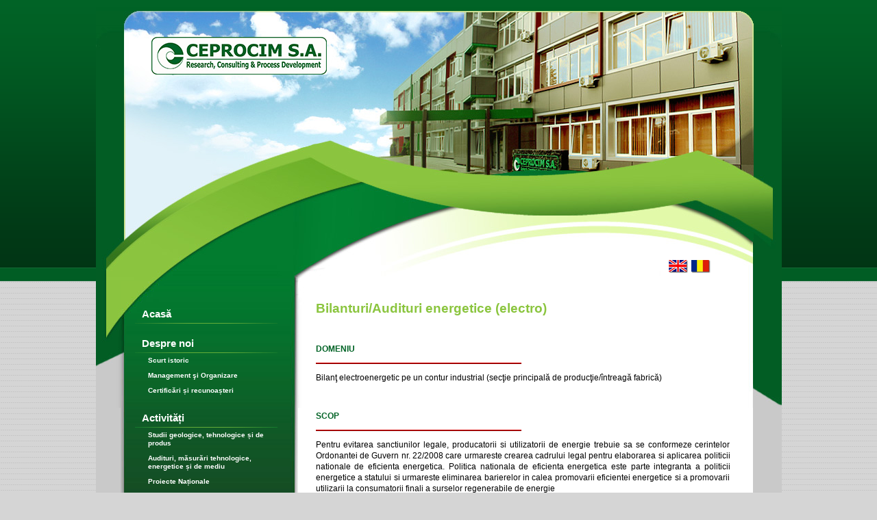

--- FILE ---
content_type: text/html; charset=UTF-8
request_url: https://www.ceprocim.ro/activitati/engineering/bilanturiaudituri-energeticeelectro/
body_size: 5756
content:
<!DOCTYPE html PUBLIC "-//W3C//DTD XHTML 1.0 Transitional//EN" "http://www.w3.org/TR/xhtml1/DTD/xhtml1-transitional.dtd">
<html xmlns="http://www.w3.org/1999/xhtml" lang="ro-RO">

<head profile="http://gmpg.org/xfn/11">
<meta http-equiv="Content-Type" content="text/html; charset=UTF-8" />

<title>Energetic balances/audits (electrical)Bilanturi/Audituri energetice (electro) - Ceprocim S.A. Ceprocim S.A.</title>

<link rel="stylesheet" href="https://www.ceprocim.ro/wp-content/themes/ceprocim/style.css" type="text/css" media="screen" />
<link rel="pingback" href="https://www.ceprocim.ro/xmlrpc.php" />


<meta name='robots' content='index, follow, max-image-preview:large, max-snippet:-1, max-video-preview:-1' />

	<!-- This site is optimized with the Yoast SEO plugin v17.2 - https://yoast.com/wordpress/plugins/seo/ -->
	<link rel="canonical" href="https://www.ceprocim.ro/activitati/engineering/bilanturiaudituri-energeticeelectro/" />
	<meta property="og:locale" content="ro_RO" />
	<meta property="og:type" content="article" />
	<meta property="og:title" content="Energetic balances/audits (electrical)Bilanturi/Audituri energetice (electro) - Ceprocim S.A." />
	<meta property="og:description" content="&nbsp; DOMENIU Bilanţ electroenergetic pe un contur industrial (secţie principală de producţie/întreagă fabrică) &nbsp; SCOP Pentru evitarea sanctiunilor legale, producatorii si utilizatorii de energie trebuie sa se conformeze cerintelor Ordonantei de Guvern nr. 22/2008 care urmareste crearea cadrului legal pentru elaborarea si aplicarea politicii nationale de eficienta energetica. Politica nationala de eficienta energetica este parte [&hellip;]" />
	<meta property="og:url" content="https://www.ceprocim.ro/activitati/engineering/bilanturiaudituri-energeticeelectro/" />
	<meta property="og:site_name" content="Ceprocim S.A." />
	<meta property="article:modified_time" content="2010-04-13T09:05:24+00:00" />
	<meta property="og:image" content="http://www.ceprocim.ro/wp-content/uploads/2010/03/BD21318_.GIF" />
	<meta name="twitter:card" content="summary_large_image" />
	<meta name="twitter:label1" content="Est. reading time" />
	<meta name="twitter:data1" content="2 minute" />
	<script type="application/ld+json" class="yoast-schema-graph">{"@context":"https://schema.org","@graph":[{"@type":"WebSite","@id":"https://www.ceprocim.ro/#website","url":"https://www.ceprocim.ro/","name":"Ceprocim S.A.","description":"Ceprocim Web Site","potentialAction":[{"@type":"SearchAction","target":{"@type":"EntryPoint","urlTemplate":"https://www.ceprocim.ro/?s={search_term_string}"},"query-input":"required name=search_term_string"}],"inLanguage":"ro-RO"},{"@type":"ImageObject","@id":"https://www.ceprocim.ro/activitati/engineering/bilanturiaudituri-energeticeelectro/#primaryimage","inLanguage":"ro-RO","url":"http://www.ceprocim.ro/wp-content/uploads/2010/03/BD21318_.GIF","contentUrl":"http://www.ceprocim.ro/wp-content/uploads/2010/03/BD21318_.GIF"},{"@type":"WebPage","@id":"https://www.ceprocim.ro/activitati/engineering/bilanturiaudituri-energeticeelectro/#webpage","url":"https://www.ceprocim.ro/activitati/engineering/bilanturiaudituri-energeticeelectro/","name":"Energetic balances/audits (electrical)Bilanturi/Audituri energetice (electro) - Ceprocim S.A.","isPartOf":{"@id":"https://www.ceprocim.ro/#website"},"primaryImageOfPage":{"@id":"https://www.ceprocim.ro/activitati/engineering/bilanturiaudituri-energeticeelectro/#primaryimage"},"datePublished":"2010-03-04T07:30:52+00:00","dateModified":"2010-04-13T09:05:24+00:00","breadcrumb":{"@id":"https://www.ceprocim.ro/activitati/engineering/bilanturiaudituri-energeticeelectro/#breadcrumb"},"inLanguage":"ro-RO","potentialAction":[{"@type":"ReadAction","target":["https://www.ceprocim.ro/activitati/engineering/bilanturiaudituri-energeticeelectro/"]}]},{"@type":"BreadcrumbList","@id":"https://www.ceprocim.ro/activitati/engineering/bilanturiaudituri-energeticeelectro/#breadcrumb","itemListElement":[{"@type":"ListItem","position":1,"name":"Home","item":"https://www.ceprocim.ro/en/"},{"@type":"ListItem","position":2,"name":"Activit\u0103\u021bi","item":"https://www.ceprocim.ro/en/activitati/"},{"@type":"ListItem","position":3,"name":"Engineering","item":"https://www.ceprocim.ro/activitati/engineering/"},{"@type":"ListItem","position":4,"name":"Bilanturi/Audituri energetice (electro)"}]}]}</script>
	<!-- / Yoast SEO plugin. -->


<link rel='dns-prefetch' href='https://www.ceprocim.ro/s.w.org' />
<link rel="alternate" type="application/rss+xml" title="Ceprocim S.A. &raquo; Flux" href="https://www.ceprocim.ro/feed/" />
<link rel="alternate" type="application/rss+xml" title="Ceprocim S.A. &raquo; Flux comentarii" href="https://www.ceprocim.ro/comments/feed/" />
		<script type="text/javascript">
			window._wpemojiSettings = {"baseUrl":"https:\/\/s.w.org\/images\/core\/emoji\/13.1.0\/72x72\/","ext":".png","svgUrl":"https:\/\/s.w.org\/images\/core\/emoji\/13.1.0\/svg\/","svgExt":".svg","source":{"concatemoji":"https:\/\/www.ceprocim.ro\/wp-includes\/js\/wp-emoji-release.min.js?ver=5.8.1"}};
			!function(e,a,t){var n,r,o,i=a.createElement("canvas"),p=i.getContext&&i.getContext("2d");function s(e,t){var a=String.fromCharCode;p.clearRect(0,0,i.width,i.height),p.fillText(a.apply(this,e),0,0);e=i.toDataURL();return p.clearRect(0,0,i.width,i.height),p.fillText(a.apply(this,t),0,0),e===i.toDataURL()}function c(e){var t=a.createElement("script");t.src=e,t.defer=t.type="text/javascript",a.getElementsByTagName("head")[0].appendChild(t)}for(o=Array("flag","emoji"),t.supports={everything:!0,everythingExceptFlag:!0},r=0;r<o.length;r++)t.supports[o[r]]=function(e){if(!p||!p.fillText)return!1;switch(p.textBaseline="top",p.font="600 32px Arial",e){case"flag":return s([127987,65039,8205,9895,65039],[127987,65039,8203,9895,65039])?!1:!s([55356,56826,55356,56819],[55356,56826,8203,55356,56819])&&!s([55356,57332,56128,56423,56128,56418,56128,56421,56128,56430,56128,56423,56128,56447],[55356,57332,8203,56128,56423,8203,56128,56418,8203,56128,56421,8203,56128,56430,8203,56128,56423,8203,56128,56447]);case"emoji":return!s([10084,65039,8205,55357,56613],[10084,65039,8203,55357,56613])}return!1}(o[r]),t.supports.everything=t.supports.everything&&t.supports[o[r]],"flag"!==o[r]&&(t.supports.everythingExceptFlag=t.supports.everythingExceptFlag&&t.supports[o[r]]);t.supports.everythingExceptFlag=t.supports.everythingExceptFlag&&!t.supports.flag,t.DOMReady=!1,t.readyCallback=function(){t.DOMReady=!0},t.supports.everything||(n=function(){t.readyCallback()},a.addEventListener?(a.addEventListener("DOMContentLoaded",n,!1),e.addEventListener("load",n,!1)):(e.attachEvent("onload",n),a.attachEvent("onreadystatechange",function(){"complete"===a.readyState&&t.readyCallback()})),(n=t.source||{}).concatemoji?c(n.concatemoji):n.wpemoji&&n.twemoji&&(c(n.twemoji),c(n.wpemoji)))}(window,document,window._wpemojiSettings);
		</script>
		<style type="text/css">
img.wp-smiley,
img.emoji {
	display: inline !important;
	border: none !important;
	box-shadow: none !important;
	height: 1em !important;
	width: 1em !important;
	margin: 0 .07em !important;
	vertical-align: -0.1em !important;
	background: none !important;
	padding: 0 !important;
}
</style>
	<link rel='stylesheet' id='wp-block-library-css'  href='https://www.ceprocim.ro/wp-includes/css/dist/block-library/style.min.css?ver=5.8.1' type='text/css' media='all' />
<script type='text/javascript' src='https://www.ceprocim.ro/wp-includes/js/jquery/jquery.min.js?ver=3.6.0' id='jquery-core-js'></script>
<script type='text/javascript' src='https://www.ceprocim.ro/wp-includes/js/jquery/jquery-migrate.min.js?ver=3.3.2' id='jquery-migrate-js'></script>
<link rel="https://api.w.org/" href="https://www.ceprocim.ro/wp-json/" /><link rel="alternate" type="application/json" href="https://www.ceprocim.ro/wp-json/wp/v2/pages/2725" /><link rel="EditURI" type="application/rsd+xml" title="RSD" href="https://www.ceprocim.ro/xmlrpc.php?rsd" />
<link rel="wlwmanifest" type="application/wlwmanifest+xml" href="https://www.ceprocim.ro/wp-includes/wlwmanifest.xml" /> 
<meta name="generator" content="WordPress 5.8.1" />
<link rel='shortlink' href='https://www.ceprocim.ro/?p=2725' />
<link rel="alternate" type="application/json+oembed" href="https://www.ceprocim.ro/wp-json/oembed/1.0/embed?url=https%3A%2F%2Fwww.ceprocim.ro%2Factivitati%2Fengineering%2Fbilanturiaudituri-energeticeelectro%2F" />
<link rel="alternate" type="text/xml+oembed" href="https://www.ceprocim.ro/wp-json/oembed/1.0/embed?url=https%3A%2F%2Fwww.ceprocim.ro%2Factivitati%2Fengineering%2Fbilanturiaudituri-energeticeelectro%2F&amp;format=xml" />

<meta http-equiv="Content-Language" content="ro_RO" />
<style type="text/css" media="screen">
.qtrans_flag span { display:none }
.qtrans_flag { height:19px; width:28px; display:block }
.qtrans_flag_and_text { padding-left:20px }
.qtrans_flag_en { background:url(https://www.ceprocim.ro/wp-content/plugins/qtranslate/flags/gb.png) no-repeat }
.qtrans_flag_ro { background:url(https://www.ceprocim.ro/wp-content/plugins/qtranslate/flags/ro.png) no-repeat }
</style>
<link hreflang="en" href="https://www.ceprocim.ro/en/activitati/engineering/bilanturiaudituri-energeticeelectro/" rel="alternate" rev="alternate" />
</head>
<body class="page-template-default page page-id-2725 page-child parent-pageid-677">
<div id="page">
<div id="header" role="banner">
	<div id="headerimg">
		<a href="https://www.ceprocim.ro//" ><img src="https://www.ceprocim.ro/wp-content/themes/ceprocim/images/transparent.gif" width="249" height="105" border="1" /></a>
	</div>
</div>
<div id="subPage">
    <div id="subPageTop">

	<div id="content" class="narrowcolumn" role="main">

				<div class="post" id="post-2725">
		<h2>Bilanturi/Audituri energetice (electro)</h2>
			<div class="entry">
				<p>&nbsp;</p>
<p><strong>DOMENIU</strong></p>
<div><img loading="lazy" src="https://www.ceprocim.ro/wp-content/uploads/2010/03/BD21318_.GIF" alt="linie" width="300" height="2" /></div>
<p>Bilanţ electroenergetic pe un contur industrial (secţie principală de producţie/întreagă fabrică)</p>
<p>&nbsp;</p>
<p><strong>SCOP</strong></p>
<div><img loading="lazy" src="https://www.ceprocim.ro/wp-content/uploads/2010/03/BD21318_.GIF" alt="linie" width="300" height="2" /></div>
<p>Pentru evitarea sanctiunilor legale, producatorii si utilizatorii de energie trebuie sa se conformeze cerintelor Ordonantei de Guvern nr. 22/2008 care urmareste crearea cadrului legal pentru elaborarea si aplicarea politicii nationale de eficienta energetica. Politica nationala de eficienta energetica este parte integranta a politicii energetice a statului si urmareste eliminarea barierelor in calea promovarii eficientei energetice si a promovarii utilizarii la consumatorii finali a surselor regenerabile de energie</p>
<p>&nbsp;</p>
<p><strong>REGLEMENTĂRI  LEGALE</strong></p>
<div><img loading="lazy" src="https://www.ceprocim.ro/wp-content/uploads/2010/03/BD21318_.GIF" alt="linie" width="300" height="2" /></div>
<ol>
<li style="text-align: left;">Ordonanta de Guvern nr. 22/2008 privind eficienta energetica si promovarea utilizarii la consumatorii finali a surselor regenerabile de energie</li>
</ol>
<ol>
<li>Ghidul de elaborare şi analiză a bilanţurilor energetice, publicat în Monitorul Oficial al României nr. 792 bis din 11.11.2003</li>
</ol>
<ol>
<li>Decizia Agenţiei Române pentru Conservarea Energiei (ARCE) nr. 56 din 28.05.2003 privind aprobarea Ghidului de elaborare şi analiză a bilanţurilor energetice</li>
</ol>
<ol>
<li>Legea energiei electrice nr. 318 din 08.07.2003</li>
</ol>
<ol>
<li>Strategia Naţională în domeniul eficienţei energetice, aprobată prin H.G. 163 din  2004</li>
</ol>
<ol>
<li style="text-align: left;">Ord. 1767 privind aprobarea Regulamentului pentru autorizarea auditorilor energetici si a Regulamentului pentru atestarea managerilor energetici, 2009</li>
</ol>

				
			</div>
		</div>
				</div>


    <div id="sidebar-nav" role="complementary">
        <ul id="nav" role="navigation">
            <li class="pagenav">Pagini<ul><li class="page_item page-item-34"><a href="https://www.ceprocim.ro/">Acasă</a></li>
<li class="page_item page-item-9 page_item_has_children"><a href="https://www.ceprocim.ro/despre-noi/">Despre noi</a>
<ul class='children'>
	<li class="page_item page-item-2"><a href="https://www.ceprocim.ro/despre-noi/scurt-istoric/">Scurt istoric</a></li>
	<li class="page_item page-item-26"><a href="https://www.ceprocim.ro/despre-noi/management/">Management şi Organizare</a></li>
	<li class="page_item page-item-692"><a href="https://www.ceprocim.ro/despre-noi/certificari/">Certificări și recunoașteri</a></li>
</ul>
</li>
<li class="page_item page-item-28 page_item_has_children current_page_ancestor"><a href="https://www.ceprocim.ro/activitati/">Activități</a>
<ul class='children'>
	<li class="page_item page-item-760"><a href="https://www.ceprocim.ro/activitati/elaborarea-de-studii-si-cercetari-geologice-in-regim-atestat/">Studii geologice, tehnologice și de produs</a></li>
	<li class="page_item page-item-772"><a href="https://www.ceprocim.ro/activitati/bilanturi-energetice-conform-legii-1992000-in-regim-autorizat/">Audituri, măsurări tehnologice, energetice și de mediu</a></li>
	<li class="page_item page-item-1952"><a href="https://www.ceprocim.ro/activitati/proiecte/">Proiecte Naționale</a></li>
	<li class="page_item page-item-1216 page_item_has_children"><a href="https://www.ceprocim.ro/activitati/servicii/">Servicii</a>
	<ul class='children'>
		<li class="page_item page-item-1421"><a href="https://www.ceprocim.ro/activitati/servicii/checking-of-gases/">Verificarea emisiilor de gaze cu efect de seră</a></li>
		<li class="page_item page-item-765"><a href="https://www.ceprocim.ro/activitati/servicii/scheme-de-incercari-interlaboratoare/">Scheme de Încercări Interlaboratoare</a></li>
		<li class="page_item page-item-618"><a href="https://www.ceprocim.ro/activitati/servicii/incercari-produse-pentru-constructii-si-analize-deseuri-combustibile/">Încercări produse pentru construcții și analize deșeuri combustibile</a></li>
		<li class="page_item page-item-1213"><a href="https://www.ceprocim.ro/activitati/servicii/cursuri-de-perfectionare/">Cursuri de perfecționare</a></li>
	</ul>
</li>
</ul>
</li>
<li class="page_item page-item-10732 page_item_has_children"><a href="https://www.ceprocim.ro/infrastructur%c4%83-de-cercetare/">Infrastructură de cercetare</a>
<ul class='children'>
	<li class="page_item page-item-225"><a href="https://www.ceprocim.ro/infrastructur%c4%83-de-cercetare/brevete_1/">Brevete</a></li>
	<li class="page_item page-item-209"><a href="https://www.ceprocim.ro/infrastructur%c4%83-de-cercetare/distinctii-nationale-si-internationale/">Distincții naționale și internaționale</a></li>
	<li class="page_item page-item-1214"><a href="https://www.ceprocim.ro/infrastructur%c4%83-de-cercetare/organizarea-de-manifestari-stiintifice/">Organizarea de manifestări ştiinţifice</a></li>
</ul>
</li>
<li class="page_item page-item-9890"><a href="https://www.ceprocim.ro/relatii-cu-investitorii/">Relația cu investitorii</a></li>
<li class="page_item page-item-233 page_item_has_children"><a href="https://www.ceprocim.ro/noutati/">Noutăți</a>
<ul class='children'>
	<li class="page_item page-item-43"><a href="https://www.ceprocim.ro/noutati/anunturi/">Anunțuri</a></li>
	<li class="page_item page-item-1223"><a href="https://www.ceprocim.ro/noutati/manifestari-stiintifice/">Participări/comunicări la manifestări științifice</a></li>
	<li class="page_item page-item-54"><a href="https://www.ceprocim.ro/noutati/achizitii-publice/">Achiziții publice</a></li>
</ul>
</li>
<li class="page_item page-item-38"><a href="https://www.ceprocim.ro/cariere/">Cariere</a></li>
<li class="page_item page-item-80"><a href="https://www.ceprocim.ro/contact/">Contact</a></li>
</ul></li>        </ul>
    </div>    
    <div id="sidebar-nav-footer"> </div>
    
    <div id="sidebar-topsearch" role="complementary">
        <ul>
            <li id="search-3" class="widget widget_search"><h2 class="widgettitle">Cautare</h2><form role="search" method="get" id="searchform" class="searchform" action="https://www.ceprocim.ro/">
				<div>
					<label class="screen-reader-text" for="s">Caută după:</label>
					<input type="text" value="" name="s" id="s" />
					<input type="submit" id="searchsubmit" value="Caută" />
				</div>
			</form></li><li id="block-2" class="widget widget_block widget_text">
<p></p>
</li>        </ul>
        <script>
        // Hide the Searchsubmit value, we want an image
        var mySearchsubmitField = document.getElementById('searchsubmit');
        if(typeof(mySearchsubmitField) !== 'undefined') { 
            mySearchsubmitField.value = '';
        }
        </script>
    </div>
         
	<div id="sidebar" role="complementary">
		<ul>
			<li id="text-4" class="widget widget_text"><h2 class="widgettitle">Contact</h2>			<div class="textwidget"><p>CEPROCIM S.A.<br />
#6, Preciziei Blvd, Sector 6, Bucharest, Romania<br />
Postal Code 062203<br />
Phone: +(4021)3188884;<br />
+(4021)3188890;<br />
+(4021)3188893<br />
Fax: +(4021)3188876;<br />
+(4021)3188894<br />
E-mail: office@ceprocim.ro; res@ceprocim.ro </p>
</div>
		</li>		</ul>
	</div>
		
	<div id="sidebar-lang" role="complementary">
        <ul>
            <li id="qtranslate-3" class="widget widget_qtranslate"><ul class="qtrans_language_chooser" id="qtranslate-3-chooser"><li><a href="https://www.ceprocim.ro/en/activitati/engineering/bilanturiaudituri-energeticeelectro/" hreflang="en" class="qtrans_flag qtrans_flag_en"><span style="display:none">English</span></a></li><li class="active"><a href="https://www.ceprocim.ro/activitati/engineering/bilanturiaudituri-energeticeelectro/" hreflang="ro" class="qtrans_flag qtrans_flag_ro"><span style="display:none">Română</span></a></li></ul><div class="qtrans_widget_end"></div></li>        </ul>
    </div>
<div class="clear" />
</div>
</div>
</div>
<hr />
<div id="footer" role="contentinfo">
<!-- If you'd like to support WordPress, having the "powered by" link somewhere on your blog is the best way; it's our only promotion or advertising. -->
	<p>
		Designed by
		<a href="http://www.bluestardesign.ro/">Blue Star Design</a>
		<br /><a href="https://www.ceprocim.ro/feed/">Entries (RSS)</a>
		<!-- 29 queries. 0,118 seconds. -->
	</p>
</div>

		<script type='text/javascript' src='https://www.ceprocim.ro/wp-includes/js/comment-reply.min.js?ver=5.8.1' id='comment-reply-js'></script>
<script type='text/javascript' src='https://www.ceprocim.ro/wp-includes/js/wp-embed.min.js?ver=5.8.1' id='wp-embed-js'></script>
<script>
jQuery(document).ready(function() {
	jQuery('table tbody tr:odd').addClass('odd');
	jQuery('table tbody tr:even').addClass('even');
});
</script>
</body>
</html>


--- FILE ---
content_type: text/css
request_url: https://www.ceprocim.ro/wp-content/themes/ceprocim/style.css
body_size: 3911
content:
/*
Theme Name: Ceprocim green
Theme URI: http://www.ceprocim.ro/
Description: Ceprocim theme
Version: 1.0
Author: Blue Star Design SRL
Author URI: http://www.bluestardesign.ro/
Tags: green, ceprocim

*/



/* Begin Typography & Colors */
body {
	font-size: 10px;
	font-size: 62.5%; /* Resets 1em to 10px */
	font-family: 'Lucida Grande', Verdana, Arial, Sans-Serif;
	background: #D5D5D5 url('images/bg-body.gif') repeat-x top left;
	color: #000;
	text-align: center;
	}

#page {	
	text-align: left;
	}

#subPage {
	background: url('images/page-bg.gif') repeat-y center;
	}
#subPageTop {
    background: url('images/header-bottom.jpg') no-repeat center top;
	}

#header {
	background: #73a0c5 url('images/header-top.jpg') no-repeat top center;
	}


#headerimg img {
    border: none;
    margin-left: 60px;
    margin-top: 20px;
    }

#sidebar-nav {
	background: url('images/menu-top.jpg') no-repeat top center;
	}

#sidebar-nav-footer {
	background: url('images/menu-bottom.jpg') no-repeat center bottom;
	}

#content {
	font-size: 1.2em;
	float: right;
	}

#content table {
	border-spacing: 1px;
	}

#content table th {
    background: #fff;
    color: #fff;
    padding: 0 10px 5px 10px;
    }

#content table td {
    vertical-align: top;
	padding: 0 10px 5px 10px;
    }

#content tr.even {
	//background: #FFF;
	}
	
#content tr.odd {
    //background: #FFF;
    }	

.widecolumn .entry p {
	font-size: 1.05em;
	}

.narrowcolumn .entry, .widecolumn .entry {
	line-height: 1.4em;
	}

.widecolumn {
	line-height: 1.6em;
	}

.narrowcolumn .postmetadata {
	text-align: center;
	}

.thread-alt {
	background-color: #f8f8f8;
	}
.thread-even {
	background-color: white;
	}
.depth-1 {
	border: 1px solid #ddd;
	}

.even, .alt {
	border-left: 1px solid #ddd;
	}

#footer {
	background: transparent url('images/footer-bg.gif') no-repeat top;
	border: none;
	}

small {
	font-family: Arial, Helvetica, Sans-Serif;
	font-size: 0.9em;
	line-height: 1.5em;
	}

h1, h2, h3 {
	font-family: 'Trebuchet MS', 'Lucida Grande', Verdana, Arial, Sans-Serif;
	font-weight: bold;
	}

h1 {
	font-size: 4em;
	text-align: center;
	}

#headerimg .description {
	font-size: 1.2em;
	text-align: center;
	}

h2 {
	font-size: 1.6em;
	}

h2.pagetitle {
	font-size: 1.6em;
	}

#sidebar h2 {
	font-family: 'Lucida Grande', Verdana, Sans-Serif;
	font-size: 1.5em;
	color: white;
	}

#sidebar a {
	color: white;
	}

#sidebar .widget {
	border-bottom: 1px dotted white;
	color: white;
	}

h3 {
	font-size: 1.3em;
	}

h1, h1 a, h1 a:hover, h1 a:visited, #headerimg .description {
	text-decoration: none;
	color: #8BC53F;
	}

h2, h2 a, h2 a:visited, h3, h3 a, h3 a:visited {
	color: #8BC53F;
	}

h2, h2 a, h2 a:hover, h2 a:visited, h3, h3 a, h3 a:hover, h3 a:visited, #sidebar h2, #wp-calendar caption, cite {
	text-decoration: none;
	}

.entry p a:visited {
	color: #b85b5a;
	}

li  {
	list-style-type:disc;
	list-style-image:url('images/bulet.gif');
	padding: 0px 0px 0px 20px;
    }

.sticky {
	background: #f7f7f7;
	padding: 0 10px 10px;
	}
.sticky h2 {
	padding-top: 10px;
	}

.commentlist li, #commentform input, #commentform textarea {
	font: 0.9em 'Lucida Grande', Verdana, Arial, Sans-Serif;
	}
.commentlist li ul li {
	font-size: 1em;
	}

.commentlist li {
	font-weight: bold;
	}

.commentlist li .avatar { 
	float: right;
	border: 1px solid #eee;
	padding: 2px;
	background: #fff;
	}

.commentlist cite, .commentlist cite a {
	font-weight: bold;
	font-style: normal;
	font-size: 1.1em;
	}

.commentlist p {
	font-weight: normal;
	line-height: 1.5em;
	text-transform: none;
	}

#commentform p {
	font-family: 'Lucida Grande', Verdana, Arial, Sans-Serif;
	}

.commentmetadata {
	font-weight: normal;
	}

#sidebar {
	font: 1em 'Lucida Grande', Verdana, Arial, Sans-Serif;
	}

small, #sidebar ul ul li, #sidebar ul ol li, .nocomments, .postmetadata, blockquote, strike {
	color: #777;
	}

code {
	font: 1.1em 'Courier New', Courier, Fixed;
	}

acronym, abbr, span.caps {
	font-size: 0.9em;
	letter-spacing: .07em;
	}

strong {
       color: #016326;
    }

a, a strong {
	color: #f47920;
	text-decoration: none;
	}

a:hover, a:hover strong {
	color: #ACDB6F;
	text-decoration: underline;
	}
    
.copy li a {
    color: #f47920;
}    

#content a {
	text-decoration: underline;
	}

#sidebar a {
	ccolor: #eee;
	}

#wp-calendar #prev a, #wp-calendar #next a {
	font-size: 9pt;
	}

#wp-calendar a {
	text-decoration: none;
	}

#wp-calendar caption {
	font: bold 1.3em 'Lucida Grande', Verdana, Arial, Sans-Serif;
	text-align: center;
	}

#wp-calendar th {
	font-style: normal;
	text-transform: capitalize;
	}
/* End Typography & Colors */



/* Begin Structure */
body {
	margin: 0 0 20px 0;
	padding: 0;
	}

#page {
	margin: 0px auto;
	padding: 0;
	width: 1001px;
	}

#header {
	background-color: #015D24;
	margin: 0;
	padding: 0;
	height: 308px;
	}

#headerimg {
	margin: 0;
	height: 200px;
	width: 100%;
	}

#subPageTop {
	padding-top: 102px;
	padding-left: 36px;
	}

.narrowcolumn {
    float: left;
    padding: 0 75px 20px 5px;
    margin: 0px;
    width: 605px;
    }

.widecolumn {
	padding: 10px 0 20px 0;
	margin: 5px 0 0 150px;
	width: 450px;
	}

.post {
	margin: 0 0 40px;
	text-align: justify;
	}

.widecolumn .post {
	margin: 0;
	}

.narrowcolumn .postmetadata {
	padding-top: 5px;
	}

.widecolumn .postmetadata {
	margin: 30px 0;
	}

.widecolumn .smallattachment {
	text-align: center;
	float: left;
	width: 128px;
	margin: 5px 5px 5px 0px;
	}

.widecolumn .attachment {
	text-align: center;
	margin: 5px 0px;
	}

.postmetadata {
	clear: both;
	}

.clear {
	clear: both;
	}

#footer {
	padding: 0;
	margin: 0 auto;
	height: 197px;
	clear: both;
	}

#footer p {
	margin: 0;
	padding: 20px 0;
	text-align: center;
	}
/* End Structure */



/*	Begin Headers */
h1 {
	padding-top: 70px;
	margin: 0;
	}

h2 {
	margin: 30px 0 0;
	}

h2.pagetitle {
	margin-top: 30px;
	text-align: center;
}

#sidebar h2 {
	margin: 5px 0 0;
	padding: 0;
	}

h3 {
	padding: 0;
	margin: 30px 0 0;
	}

h3.comments {
	padding: 0;
	margin: 40px auto 20px ;
	}
/* End Headers */



/* Begin Images */
p img {
	padding: 0;
	max-width: 100%;
	}

/*	Using 'class="alignright"' on an image will (who would've
	thought?!) align the image to the right. And using 'class="centered',
	will of course center the image. This is much better than using
	align="center", being much more futureproof (and valid) */

img.centered {
	display: block;
	margin-left: auto;
	margin-right: auto;
	}

img.alignright {
	padding: 4px;
	margin: 0 0 2px 7px;
	display: inline;
	}

img.alignleft {
	padding: 4px;
	margin: 0 7px 2px 0;
	display: inline;
	}

.alignright {
	float: right;
	}

.alignleft {
	float: left;
	}
/* End Images */



/* Begin Lists

	Special stylized non-IE bullets
	Do not work in Internet Explorer, which merely default to normal bullets. */

html>body .entry ul {
	margin-left: 0px;
	padding: 0 0 0 30px;
	list-style: none;
	padding-left: 10px;
	text-indent: -10px;
	}

html>body .entry li {
	margin: 7px 0 8px 10px;
	}

.entry ul li:before, #sidebar ul ul li:before {

	}

.entry ol {
	padding: 0 0 0 35px;
	margin: 0;
	}

.entry ol li {
	margin: 0;
	padding: 0;
	}

.postmetadata ul, .postmetadata li {
	display: inline;
	list-style-type: none;
	list-style-image: none;
	}

#sidebar ul, #sidebar ul ol, #sidebar-nav ul, #sidebar-nav ul ol, #sidebar-topsearch ul, #sidebar-topsearch ul ol {
	margin: 0;
	padding: 0;
	}

#sidebar ul li, #sidebar-nav ul li, #sidebar-topsearch ul li {
	list-style-type: none;
	list-style-image: none;
	margin: 0;
	padding: 0;
	padding-right: 10px;
	}

#sidebar .widget {
    margin-bottom: 10px;
    margin-right: 20px;
}

#sidebar .widget ul {
    margin: 0;
    padding: 0;
}

/* End Entry Lists */



/* Begin Form Elements */
#searchform {
	margin: 10px auto;
	padding: 5px 3px;
	text-align: center;
	}

#sidebar #searchform #s {
	width: 108px;
	padding: 2px;
	}

#sidebar #searchsubmit {
	padding: 1px;
	}

.entry form { /* This is mainly for password protected posts, makes them look better. */
	text-align:center;
	}

select {
	width: 130px;
	}

#commentform input {
	width: 170px;
	padding: 2px;
	margin: 5px 5px 1px 0;
	}

#commentform {
	margin: 5px 10px 0 0;
	}
#commentform textarea {
	width: 100%;
	padding: 2px;
	}
#respond:after {
		content: "."; 
	    display: block; 
	    height: 0; 
	    clear: both; 
	    visibility: hidden;
	}
#commentform #submit {
	margin: 0 0 5px auto;
	float: right;
	}
/* End Form Elements */



/* Begin Comments*/
.alt {
	margin: 0;
	padding: 10px;
	}

.commentlist {
	padding: 0;
	text-align: justify;
	}

.commentlist li {
	margin: 15px 0 10px;
	padding: 5px 5px 10px 10px;
	list-style: none;

	}
.commentlist li ul li { 
	margin-right: -5px;
	margin-left: 10px;
	}

.commentlist p {
	margin: 10px 5px 10px 0;
	}
	
.children { padding: 0; }

#commentform p {
	margin: 5px 0;
	}

.nocomments {
	text-align: center;
	margin: 0;
	padding: 0;
	}

.commentmetadata {
	margin: 0;
	display: block;
	}
/* End Comments */



/* Begin Sidebar */
#sidebar-nav
{
	padding: 20px 0 10px 20px;
	width: 239px;
	min-height: 300px;
	height:auto !important;
	height: 300px;
	}

#sidebar-nav-footer
{
	height: 41px;
	width: 259px;
	}

#sidebar {
    padding: 0px 0 10px 20px;
    width: 239px;
    color: black;
    }


#sidebar form {
	margin: 0;
	}
/* End Sidebar */



/* Begin Calendar */
#wp-calendar {
	empty-cells: show;
	margin: 10px auto 0;
	width: 155px;
	}

#wp-calendar #next a {
	padding-right: 10px;
	text-align: right;
	}

#wp-calendar #prev a {
	padding-left: 10px;
	text-align: left;
	}

#wp-calendar a {
	display: block;
	}

#wp-calendar caption {
	text-align: center;
	width: 100%;
	}

#wp-calendar td {
	padding: 3px 0;
	text-align: center;
	}

#wp-calendar td.pad:hover { /* Doesn't work in IE */
	background-color: #fff; }
/* End Calendar */



/* Begin Various Tags & Classes */
acronym, abbr, span.caps {
	cursor: help;
	}

acronym, abbr {
	border-bottom: 1px dashed #999;
	}

blockquote {
	margin: 15px 30px 0 10px;
	padding-left: 20px;
	border-left: 5px solid #ddd;
	}

blockquote cite {
	margin: 5px 0 0;
	display: block;
	}

.center {
	text-align: center;
	}

.hidden {
	display: none;
	}
	
.screen-reader-text {
     position: absolute;
     left: -1000em;
	}

hr {
	display: none;
	}

div.hr {
	background: #fff url('images/hr.gif') repeat-x scroll center; height: 10px
	}
	
div.hr hr {
	display: none;
	}

a img {
	border: none;
	}

.navigation {
	display: block;
	text-align: center;
	margin-top: 10px;
	margin-bottom: 60px;
	}
/* End Various Tags & Classes*/



/* Captions */
.aligncenter,
div.aligncenter {
	display: block;
	margin-left: auto;
	margin-right: auto;
	}

.wp-caption {
	border: 1px solid #ddd;
	text-align: center;
	background-color: #f3f3f3;
	padding-top: 4px;
	margin: 10px;
	-moz-border-radius: 3px;
	-khtml-border-radius: 3px;
	-webkit-border-radius: 3px;
	border-radius: 3px;
}

.wp-caption img {
	margin: 0;
	padding: 0;
	border: 0 none;
}

.wp-caption p.wp-caption-text {
	font-size: 11px;
	line-height: 17px;
	padding: 0 4px 5px;
	margin: 0;
}
/* End captions */


/* pages menu */

#nav .pagenav  {
	font-size: 0;
	line-height: 0;
	}
 
#nav ul  {
	font-size: 10px;
	line-height: 18px;
	border: none;
	margin: 0;
	padding: 0;
	bborder: 1px solid red;
	width: 220px;
}

#nav li {
    border: none;
    margin: 0;
    padding: 0;
    bbackground: transparent url('images/menu-li-bg-bottom.jpg') no-repeat bottom center;
}


#nav ul li {

}

#nav ul li a {
    display: block;
    position: relative;
    margin: 0;
    padding: 20px 11px 5px 11px;
    color: white;
    font-size: 1.5em;
    ttext-align: center;
    text-decoration: none;
    font-weight: bold;
    background: transparent url('images/menu-li-bg-bottom.jpg') no-repeat bottom center;
    }

#nav ul li.last {
width:auto;
float:none;
overflow:hidden;
zoom:1;
}

li>a { 
    width:auto; 
} /* others */


/* regular hovers */

#nav li a:hover {
	color: #ff7b7b; //#d5d5d5;
    }

#nav ul li a:hover {
    background: transparent url('images/menu-li-bg-bottom-on.jpg') no-repeat bottom center;
    }

#nav ul ul li a:hover {
    bbackground-color: #602900;
    bborder-right: 1px solid #602900; /* IE */
    } 
    
/* hovers with specificity */

#nav ul ul li {
    width: 100%;
    background-image: none;
    bbackground-color: #C16E26;
    margin: 0px;
    padding: 0px;
    bborder-bottom: 1px solid #60892b;
} 

#nav ul ul li a {
    ppadding: 0.1em;
    font-size: 1em;
    color: whide;
    text-align: left;
    padding: 5px 11px 5px 20px;
    background: none;
} 

#nav ul ul {
    pposition: absolute;
    display: list-item;
    list-style: none;
    zz-index: 10;
    bborder: 1px solid #60892b;
    wwidth: 250px;
    bbackground: #027c2f;
    mmargin-left: 200px;
    mmargin-top: -25px;
    line-height: 12px;
}

#nav ul ul ul {
    top: 0.1em;
    left: 100%;
    margin: 0px;
    padding: 0px;
    margin-top: 2px;
    z-index: 11;
} 

/* The hovers to show hide the menus */

#nav  ul ul ul {
    display:none;
}

#nav ul ul li:hover ul { 
    display:block;
}

#nav ul ul li:hover li:hover ul { 
    display:block;
}

#nav ul ul li:hover ul ul { 
    display:none;
}

/* sidebar lang theme */

#sidebar-lang {
	position: absolute;
	top: 380px;
	margin-left: 800px;
	}

#sidebar-lang ul {
	margin: 0px;
	padding: 0px;
	}

#sidebar-lang ul li {
    list-style: none;
    list-style-image: none;
    margin: 0px;
    padding: 0px;
    }

#sidebar-lang ul ul li {
	float: left;
	display: inline;
	padding-right: 5px;
	}

/* sidebar topsearch theme */
#sidebar-topsearch {
    padding: 1px 0 10px 20px;
    width: 239px;
    min-height: 50px;
    height:auto !important;
    background: transparent url('images/bg-sidebar-topsearch.gif') repeat-y top center;
    }

#sidebar-topsearch ul {
    list-style: none;
    margin: 0px;
    padding: 0px;
    }   

#sidebar-topsearch .widgettitle {
    margin: 0px;
    padding: 0px;
    background: transparent url('images/search-icon.gif') no-repeat center left;
    padding-left: 30px;
    font-family: 'Lucida Grande', Verdana, Sans-Serif;
    font-size: 1.5em;
    color: white;
    }

#sidebar-topsearch div {
	text-align: left;
	}

#sidebar-topsearch #searchsubmit {
	width: 25px;
	height: 22px;
	margin: 0;
	padding: 0;
	border: 0;
	background: transparent url('images/search-button.gif') no-repeat center top;
	text-indent: -1000em;
	cursor: pointer; /* hand-shaped cursor */
	cursor: hand; /* for IE 5.x */    
	}

    